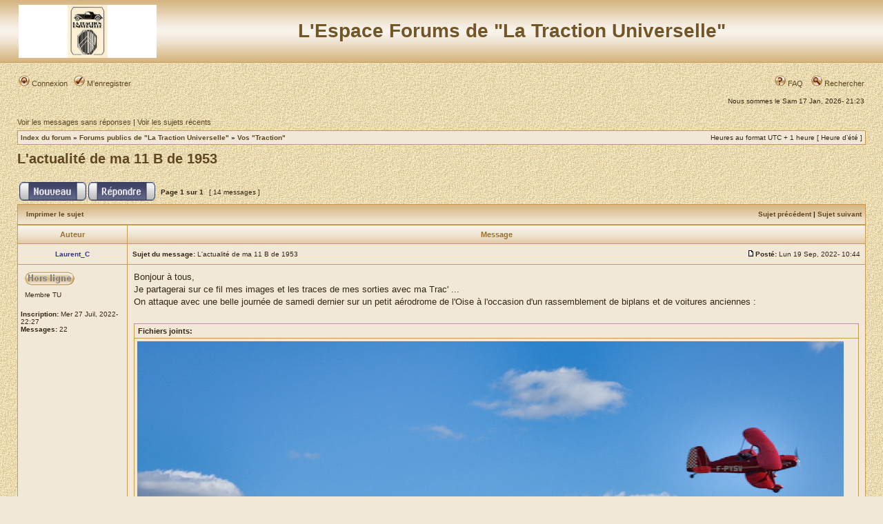

--- FILE ---
content_type: text/html; charset=UTF-8
request_url: https://www.forum.la-traction-universelle.org/viewtopic.php?f=10&t=5596&sid=ca1007581e672f808b061a7c9bb02a2c
body_size: 8396
content:
<!DOCTYPE html PUBLIC "-//W3C//DTD XHTML 1.0 Transitional//EN" "http://www.w3.org/TR/xhtml1/DTD/xhtml1-transitional.dtd">
<html xmlns="http://www.w3.org/1999/xhtml" dir="ltr" lang="fr" xml:lang="fr">
<head>

<meta http-equiv="content-type" content="text/html; charset=UTF-8" />
<meta http-equiv="content-language" content="fr" />
<meta http-equiv="content-style-type" content="text/css" />
<meta http-equiv="imagetoolbar" content="no" />
<meta name="resource-type" content="document" />
<meta name="distribution" content="global" />
<meta name="copyright" content="2002-2006 phpBB Group" />
<meta name="keywords" content="" />
<meta name="description" content="" />
<title>L'Espace Forums de &quot;La Traction Universelle&quot; &bull; Afficher le sujet - L'actualité de ma 11 B de 1953</title>

<link rel="stylesheet" href="./styles/3myl_sable/theme/stylesheet.css" type="text/css" />

<script type="text/javascript">
// <![CDATA[

function popup(url, width, height, name)
{
	if (!name)
	{
		name = '_popup';
	}

	window.open(url.replace(/&amp;/g, '&'), name, 'height=' + height + ',resizable=yes,scrollbars=yes,width=' + width);
	return false;
}

function jumpto()
{
	var page = prompt('Entrer le numéro de page où vous souhaitez aller.:', '1');
	var perpage = '';
	var base_url = '';

	if (page !== null && !isNaN(page) && page > 0)
	{
		document.location.href = base_url.replace(/&amp;/g, '&') + '&start=' + ((page - 1) * perpage);
	}
}

/**
* Find a member
*/
function find_username(url)
{
	popup(url, 760, 570, '_usersearch');
	return false;
}

/**
* Mark/unmark checklist
* id = ID of parent container, name = name prefix, state = state [true/false]
*/
function marklist(id, name, state)
{
	var parent = document.getElementById(id);
	if (!parent)
	{
		eval('parent = document.' + id);
	}

	if (!parent)
	{
		return;
	}

	var rb = parent.getElementsByTagName('input');
	
	for (var r = 0; r < rb.length; r++)
	{
		if (rb[r].name.substr(0, name.length) == name)
		{
			rb[r].checked = state;
		}
	}
}


	/**
	* Play quicktime file by determining it's width/height
	* from the displayed rectangle area
	*
	* Only defined if there is a file block present.
	*/
	function play_qt_file(obj)
	{
		var rectangle = obj.GetRectangle();

		if (rectangle)
		{
			rectangle = rectangle.split(',')
			var x1 = parseInt(rectangle[0]);
			var x2 = parseInt(rectangle[2]);
			var y1 = parseInt(rectangle[1]);
			var y2 = parseInt(rectangle[3]);

			var width = (x1 < 0) ? (x1 * -1) + x2 : x2 - x1;
			var height = (y1 < 0) ? (y1 * -1) + y2 : y2 - y1;
		}
		else
		{
			var width = 200;
			var height = 0;
		}

		obj.width = width;
		obj.height = height + 16;

		obj.SetControllerVisible(true);

		obj.Play();
	}

// ]]>
</script>
</head>
<body class="ltr">

<a name="top"></a>

<div id="wrapheader">

	<div id="logodesc">
		<table width="100%" cellspacing="0">
		<tr>
			<td><a href="./index.php?sid=791d2d944f74d3fb7aa99ad70ec53a4c"><img src="./styles/3myl_sable/imageset/site_logo.gif" width="200" height="77" alt="" title="" /></a></td>
			<td width="100%" align="center"><h1>L'Espace Forums de &quot;La Traction Universelle&quot;</h1><span class="gen"></span></td>
		</tr>
		</table>
	</div>

	<div id="menubar">
		<table width="100%" cellspacing="0">
		<tr>
			<td class="genmed">
				<a href="./ucp.php?mode=login&amp;sid=791d2d944f74d3fb7aa99ad70ec53a4c"><img src="./styles/3myl_sable/theme/images/icon_mini_login.gif" width="16" height="16" alt="" /> Connexion</a>&nbsp; &nbsp;<a href="./ucp.php?mode=register&amp;sid=791d2d944f74d3fb7aa99ad70ec53a4c"><img src="./styles/3myl_sable/theme/images/icon_mini_register.gif" width="16" height="16" alt="" /> M’enregistrer</a>
								</td>
			<td class="genmed" align="right">
				<a href="./faq.php?sid=791d2d944f74d3fb7aa99ad70ec53a4c"><img src="./styles/3myl_sable/theme/images/icon_mini_faq.gif" width="16" height="16" alt="" /> FAQ</a>
				&nbsp; &nbsp;<a href="./search.php?sid=791d2d944f74d3fb7aa99ad70ec53a4c"><img src="./styles/3myl_sable/theme/images/icon_mini_search.gif" width="16" height="16" alt="" /> Rechercher</a>			</td>
		</tr>
		</table>
	</div>

	<div id="datebar">
		<table width="100%" cellspacing="0">
		<tr>
			<td class="gensmall"></td>
			<td class="gensmall" align="right">Nous sommes le Sam 17 Jan, 2026- 21:23<br /></td>
		</tr>
		</table>
	</div>

</div>

<div id="wrapcentre">

		<p class="searchbar">
		<span style="float: left;"><a href="./search.php?search_id=unanswered&amp;sid=791d2d944f74d3fb7aa99ad70ec53a4c">Voir les messages sans réponses</a> | <a href="./search.php?search_id=active_topics&amp;sid=791d2d944f74d3fb7aa99ad70ec53a4c">Voir les sujets récents</a></span>
			</p>
	
	<br style="clear: both;" />

	<table class="tablebg" width="100%" cellspacing="1" cellpadding="0" style="margin-top: 5px;">
	<tr>
		<td class="row1">
			<p class="breadcrumbs"><a href="./index.php?sid=791d2d944f74d3fb7aa99ad70ec53a4c">Index du forum</a> &#187; <a href="./viewforum.php?f=34&amp;sid=791d2d944f74d3fb7aa99ad70ec53a4c">Forums publics de &quot;La Traction Universelle&quot;</a> &#187; <a href="./viewforum.php?f=10&amp;sid=791d2d944f74d3fb7aa99ad70ec53a4c">Vos &quot;Traction&quot;</a></p>
			<p class="datetime">Heures au format UTC + 1 heure [ Heure d’été ]</p>
		</td>
	</tr>
	</table>
	<br />
<div id="pageheader">
	<h2><a class="titles" href="./viewtopic.php?f=10&amp;t=5596&amp;start=0&amp;sid=791d2d944f74d3fb7aa99ad70ec53a4c">L'actualité de ma 11 B de 1953</a></h2>

</div>

<br clear="all" /><br />

<div id="pagecontent">

	<table width="100%" cellspacing="1">
	<tr>
		<td align="left" valign="middle" nowrap="nowrap">
		<a href="./posting.php?mode=post&amp;f=10&amp;sid=791d2d944f74d3fb7aa99ad70ec53a4c"><img src="./styles/3myl_sable/imageset/fr/button_topic_new.gif" width="97" height="27" alt="Poster un nouveau sujet" title="Poster un nouveau sujet" /></a>&nbsp;<a href="./posting.php?mode=reply&amp;f=10&amp;t=5596&amp;sid=791d2d944f74d3fb7aa99ad70ec53a4c"><img src="./styles/3myl_sable/imageset/fr/button_topic_reply.gif" width="97" height="27" alt="Répondre au sujet" title="Répondre au sujet" /></a>		</td>
					<td class="nav" valign="middle" nowrap="nowrap">&nbsp;Page <strong>1</strong> sur <strong>1</strong><br /></td>
			<td class="gensmall" nowrap="nowrap">&nbsp;[ 14 messages ]&nbsp;</td>
			<td class="gensmall" width="100%" align="right" nowrap="nowrap"></td>
			</tr>
	</table>

	<table class="tablebg" width="100%" cellspacing="1">
	<tr>
		<td class="cat">
			<table width="100%" cellspacing="0">
			<tr>
				<td class="nav" nowrap="nowrap">&nbsp;
				<a href="./viewtopic.php?f=10&amp;t=5596&amp;start=0&amp;sid=791d2d944f74d3fb7aa99ad70ec53a4c&amp;view=print" title="Imprimer le sujet">Imprimer le sujet</a>				</td>
				<td class="nav" align="right" nowrap="nowrap"><a href="./viewtopic.php?f=10&amp;t=5596&amp;view=previous&amp;sid=791d2d944f74d3fb7aa99ad70ec53a4c">Sujet précédent</a> | <a href="./viewtopic.php?f=10&amp;t=5596&amp;view=next&amp;sid=791d2d944f74d3fb7aa99ad70ec53a4c">Sujet suivant</a>&nbsp;</td>
			</tr>
			</table>
		</td>
	</tr>
	</table>

	<table class="tablebg" width="100%" cellspacing="1">
			<tr>
			<th>Auteur</th>
			<th>Message</th>
		</tr>
	<tr class="row1">
			<td align="center" valign="middle">
				<a name="p76650"></a>
				<b class="postauthor" style="color: #333399">Laurent_C</b>
			</td>
			<td width="100%" height="25">
				<table width="100%" cellspacing="0">
				<tr>
									<td class="gensmall" width="100%"><div style="float: left;">&nbsp;<b>Sujet du message:</b> L'actualité de ma 11 B de 1953</div><div style="float: right;"><a href="./viewtopic.php?p=76650&amp;sid=791d2d944f74d3fb7aa99ad70ec53a4c#p76650"><img src="./styles/3myl_sable/imageset/icon_post_target.gif" width="12" height="9" alt="Message" title="Message" /></a><b>Posté:</b> Lun 19 Sep, 2022- 10:44&nbsp;</div></td>
				</tr>
				</table>
			</td>
		</tr>
		
		<tr class="row1">
			<td valign="top" class="profile">
				<table cellspacing="4" align="center" width="150">
							<tr>
					<td><img src="./styles/3myl_sable/imageset/fr/icon_user_offline.gif" width="72" height="20" alt="Hors ligne" title="Hors ligne" /></td>
				</tr>
							<tr>
					<td class="postdetails">Membre TU</td>
				</tr>
							</table>

				<span class="postdetails">
					<br /><b>Inscription:</b> Mer 27 Juil, 2022- 22:27<br /><b>Messages:</b> 22				</span>

			</td>
			<td valign="top">
				<table width="100%" cellspacing="5">
				<tr>
					<td>
					
						<div class="postbody">Bonjour à tous,<br />Je partagerai sur ce fil mes images et les traces de mes sorties avec ma Trac' ...<br />On attaque avec une belle journée de samedi dernier sur un petit aérodrome de l'Oise à l'occasion d'un rassemblement de biplans et de voitures anciennes :</div>

											<br clear="all" /><br />

						<table class="tablebg" width="100%" cellspacing="1">
						<tr>
							<td class="row3"><b class="genmed">Fichiers joints: </b></td>
						</tr>
													<tr>
								<td class="row2">			<a href="./download/file.php?id=15149&amp;sid=791d2d944f74d3fb7aa99ad70ec53a4c&amp;mode=view"><img src="./download/file.php?id=15149&amp;t=1&amp;sid=791d2d944f74d3fb7aa99ad70ec53a4c" alt="DSC_7834c.jpg" /></a><br />
			<span class="gensmall">DSC_7834c.jpg [ 1.38 Mio | Vu 1416 fois ]</span>
		
		<br />
	</td>
							</tr>
												</table>
											<span class="postbody"><br />_________________<br /><span style="font-weight: bold">Laurent</span><br /><span style="font-style: italic">Traction 11B 1953, Renault Dauphine 1958, Renault 4TL 1983<br />mais aussi aéromodéliste, photographe, etc... une vie ne me suffira pas !</span></span>
					
						<table width="100%" cellspacing="0">
						<tr valign="middle">
							<td class="gensmall" align="right">
														</td>
						</tr>
						</table>
					</td>
				</tr>
				</table>
			</td>
		</tr>

		<tr class="row1">
			<td class="profile"><strong><a href="#wrapheader">Haut</a></strong></td>
			<td><div class="gensmall" style="float: left;">&nbsp;<a href="./memberlist.php?mode=viewprofile&amp;u=4473&amp;sid=791d2d944f74d3fb7aa99ad70ec53a4c"><img src="./styles/3myl_sable/imageset/fr/icon_user_profile.gif" width="72" height="20" alt="Profil" title="Profil" /></a> <a href="./memberlist.php?mode=email&amp;u=4473&amp;sid=791d2d944f74d3fb7aa99ad70ec53a4c"><img src="./styles/3myl_sable/imageset/fr/icon_contact_email.gif" width="72" height="20" alt="Envoyer un e-mail" title="Envoyer un e-mail" /></a> &nbsp;</div> <div class="gensmall" style="float: right;">&nbsp;</div></td>
		</tr>

		
	<tr>
		<td class="spacer" colspan="2" height="1"><img src="images/spacer.gif" alt="" width="1" height="1" /></td>
	</tr>
	</table>
	<table class="tablebg" width="100%" cellspacing="1">
	<tr class="row2">
			<td align="center" valign="middle">
				<a name="p76655"></a>
				<b class="postauthor" style="color: #CC6600">moux</b>
			</td>
			<td width="100%" height="25">
				<table width="100%" cellspacing="0">
				<tr>
									<td class="gensmall" width="100%"><div style="float: left;">&nbsp;<b>Sujet du message:</b> Re: L'actualité de ma 11 B de 1953</div><div style="float: right;"><a href="./viewtopic.php?p=76655&amp;sid=791d2d944f74d3fb7aa99ad70ec53a4c#p76655"><img src="./styles/3myl_sable/imageset/icon_post_target.gif" width="12" height="9" alt="Message" title="Message" /></a><b>Posté:</b> Lun 19 Sep, 2022- 15:11&nbsp;</div></td>
				</tr>
				</table>
			</td>
		</tr>
		
		<tr class="row2">
			<td valign="top" class="profile">
				<table cellspacing="4" align="center" width="150">
							<tr>
					<td><img src="./styles/3myl_sable/imageset/fr/icon_user_offline.gif" width="72" height="20" alt="Hors ligne" title="Hors ligne" /></td>
				</tr>
							<tr>
					<td><img src="./download/file.php?avatar=3065_1586255995.jpg" width="80" height="51" alt="Avatar de l’utilisateur" /></td>
				</tr>
							</table>

				<span class="postdetails">
					<br /><b>Inscription:</b> Mer 28 Sep, 2011- 21:36<br /><b>Messages:</b> 4854<br /><b>Localisation:</b> CALMONT 31560				</span>

			</td>
			<td valign="top">
				<table width="100%" cellspacing="5">
				<tr>
					<td>
					
						<div class="postbody">Bonjour laurent<br />Belle photo <img src="./images/smilies/icon_cool.gif" alt="8)" title="Cool" /></div>

											<span class="postbody"><br />_________________<br /><span style="font-weight: bold">le plus fatiguant c'est d'attendre.....</span><br /><br />Alain<br /><br />11 bl 51           ds19 61</span>
					<br clear="all" /><br />
						<table width="100%" cellspacing="0">
						<tr valign="middle">
							<td class="gensmall" align="right">
														</td>
						</tr>
						</table>
					</td>
				</tr>
				</table>
			</td>
		</tr>

		<tr class="row2">
			<td class="profile"><strong><a href="#wrapheader">Haut</a></strong></td>
			<td><div class="gensmall" style="float: left;">&nbsp;<a href="./memberlist.php?mode=viewprofile&amp;u=3065&amp;sid=791d2d944f74d3fb7aa99ad70ec53a4c"><img src="./styles/3myl_sable/imageset/fr/icon_user_profile.gif" width="72" height="20" alt="Profil" title="Profil" /></a> <a href="./memberlist.php?mode=email&amp;u=3065&amp;sid=791d2d944f74d3fb7aa99ad70ec53a4c"><img src="./styles/3myl_sable/imageset/fr/icon_contact_email.gif" width="72" height="20" alt="Envoyer un e-mail" title="Envoyer un e-mail" /></a> &nbsp;</div> <div class="gensmall" style="float: right;">&nbsp;</div></td>
		</tr>

		
	<tr>
		<td class="spacer" colspan="2" height="1"><img src="images/spacer.gif" alt="" width="1" height="1" /></td>
	</tr>
	</table>
	<table class="tablebg" width="100%" cellspacing="1">
	<tr class="row1">
			<td align="center" valign="middle">
				<a name="p76661"></a>
				<b class="postauthor" style="color: #CC6600">Phoz182</b>
			</td>
			<td width="100%" height="25">
				<table width="100%" cellspacing="0">
				<tr>
									<td class="gensmall" width="100%"><div style="float: left;">&nbsp;<b>Sujet du message:</b> Re: L'actualité de ma 11 B de 1953</div><div style="float: right;"><a href="./viewtopic.php?p=76661&amp;sid=791d2d944f74d3fb7aa99ad70ec53a4c#p76661"><img src="./styles/3myl_sable/imageset/icon_post_target.gif" width="12" height="9" alt="Message" title="Message" /></a><b>Posté:</b> Mar 20 Sep, 2022- 08:36&nbsp;</div></td>
				</tr>
				</table>
			</td>
		</tr>
		
		<tr class="row1">
			<td valign="top" class="profile">
				<table cellspacing="4" align="center" width="150">
							<tr>
					<td><img src="./styles/3myl_sable/imageset/fr/icon_user_offline.gif" width="72" height="20" alt="Hors ligne" title="Hors ligne" /></td>
				</tr>
							</table>

				<span class="postdetails">
					<br /><b>Inscription:</b> Mar 30 Juil, 2013- 18:02<br /><b>Messages:</b> 171				</span>

			</td>
			<td valign="top">
				<table width="100%" cellspacing="5">
				<tr>
					<td>
					
						<div class="postbody">assurément!</div>

					<br clear="all" /><br />
						<table width="100%" cellspacing="0">
						<tr valign="middle">
							<td class="gensmall" align="right">
														</td>
						</tr>
						</table>
					</td>
				</tr>
				</table>
			</td>
		</tr>

		<tr class="row1">
			<td class="profile"><strong><a href="#wrapheader">Haut</a></strong></td>
			<td><div class="gensmall" style="float: left;">&nbsp;<a href="./memberlist.php?mode=viewprofile&amp;u=3339&amp;sid=791d2d944f74d3fb7aa99ad70ec53a4c"><img src="./styles/3myl_sable/imageset/fr/icon_user_profile.gif" width="72" height="20" alt="Profil" title="Profil" /></a> <a href="./memberlist.php?mode=email&amp;u=3339&amp;sid=791d2d944f74d3fb7aa99ad70ec53a4c"><img src="./styles/3myl_sable/imageset/fr/icon_contact_email.gif" width="72" height="20" alt="Envoyer un e-mail" title="Envoyer un e-mail" /></a> &nbsp;</div> <div class="gensmall" style="float: right;">&nbsp;</div></td>
		</tr>

		
	<tr>
		<td class="spacer" colspan="2" height="1"><img src="images/spacer.gif" alt="" width="1" height="1" /></td>
	</tr>
	</table>
	<table class="tablebg" width="100%" cellspacing="1">
	<tr class="row2">
			<td align="center" valign="middle">
				<a name="p76664"></a>
				<b class="postauthor" style="color: #333399">Christoph Baker</b>
			</td>
			<td width="100%" height="25">
				<table width="100%" cellspacing="0">
				<tr>
									<td class="gensmall" width="100%"><div style="float: left;">&nbsp;<b>Sujet du message:</b> Re: L'actualité de ma 11 B de 1953</div><div style="float: right;"><a href="./viewtopic.php?p=76664&amp;sid=791d2d944f74d3fb7aa99ad70ec53a4c#p76664"><img src="./styles/3myl_sable/imageset/icon_post_target.gif" width="12" height="9" alt="Message" title="Message" /></a><b>Posté:</b> Mar 20 Sep, 2022- 10:13&nbsp;</div></td>
				</tr>
				</table>
			</td>
		</tr>
		
		<tr class="row2">
			<td valign="top" class="profile">
				<table cellspacing="4" align="center" width="150">
							<tr>
					<td><img src="./styles/3myl_sable/imageset/fr/icon_user_offline.gif" width="72" height="20" alt="Hors ligne" title="Hors ligne" /></td>
				</tr>
							<tr>
					<td class="postdetails">Membre TU</td>
				</tr>
							<tr>
					<td><img src="./download/file.php?avatar=429_1256145301.jpg" width="159" height="119" alt="Avatar de l’utilisateur" /></td>
				</tr>
							</table>

				<span class="postdetails">
					<br /><b>Inscription:</b> Jeu 17 Juil, 2008- 19:19<br /><b>Messages:</b> 2615				</span>

			</td>
			<td valign="top">
				<table width="100%" cellspacing="5">
				<tr>
					<td>
					
						<div class="postbody">Bellissimo, Laurent!  <img src="./images/smilies/icon_biggrin.gif" alt=":D" title="Very Happy" /></div>

					<br clear="all" /><br />
						<table width="100%" cellspacing="0">
						<tr valign="middle">
							<td class="gensmall" align="right">
														</td>
						</tr>
						</table>
					</td>
				</tr>
				</table>
			</td>
		</tr>

		<tr class="row2">
			<td class="profile"><strong><a href="#wrapheader">Haut</a></strong></td>
			<td><div class="gensmall" style="float: left;">&nbsp;<a href="./memberlist.php?mode=viewprofile&amp;u=429&amp;sid=791d2d944f74d3fb7aa99ad70ec53a4c"><img src="./styles/3myl_sable/imageset/fr/icon_user_profile.gif" width="72" height="20" alt="Profil" title="Profil" /></a> <a href="./memberlist.php?mode=email&amp;u=429&amp;sid=791d2d944f74d3fb7aa99ad70ec53a4c"><img src="./styles/3myl_sable/imageset/fr/icon_contact_email.gif" width="72" height="20" alt="Envoyer un e-mail" title="Envoyer un e-mail" /></a> &nbsp;</div> <div class="gensmall" style="float: right;">&nbsp;</div></td>
		</tr>

		
	<tr>
		<td class="spacer" colspan="2" height="1"><img src="images/spacer.gif" alt="" width="1" height="1" /></td>
	</tr>
	</table>
	<table class="tablebg" width="100%" cellspacing="1">
	<tr class="row1">
			<td align="center" valign="middle">
				<a name="p76671"></a>
				<b class="postauthor" style="color: #CC6600">Didier.</b>
			</td>
			<td width="100%" height="25">
				<table width="100%" cellspacing="0">
				<tr>
									<td class="gensmall" width="100%"><div style="float: left;">&nbsp;<b>Sujet du message:</b> Re: L'actualité de ma 11 B de 1953</div><div style="float: right;"><a href="./viewtopic.php?p=76671&amp;sid=791d2d944f74d3fb7aa99ad70ec53a4c#p76671"><img src="./styles/3myl_sable/imageset/icon_post_target.gif" width="12" height="9" alt="Message" title="Message" /></a><b>Posté:</b> Mar 20 Sep, 2022- 11:06&nbsp;</div></td>
				</tr>
				</table>
			</td>
		</tr>
		
		<tr class="row1">
			<td valign="top" class="profile">
				<table cellspacing="4" align="center" width="150">
							<tr>
					<td><img src="./styles/3myl_sable/imageset/fr/icon_user_offline.gif" width="72" height="20" alt="Hors ligne" title="Hors ligne" /></td>
				</tr>
							</table>

				<span class="postdetails">
					<br /><b>Inscription:</b> Mer 27 Juil, 2022- 21:11<br /><b>Messages:</b> 31<br /><b>Localisation:</b> Eure				</span>

			</td>
			<td valign="top">
				<table width="100%" cellspacing="5">
				<tr>
					<td>
					
						<div class="postbody">Le reflet du baron rouge dedans?</div>

											<span class="postbody"><br />_________________<br /><span style="font-style: italic">11B 1956</span></span>
					<br clear="all" /><br />
						<table width="100%" cellspacing="0">
						<tr valign="middle">
							<td class="gensmall" align="right">
														</td>
						</tr>
						</table>
					</td>
				</tr>
				</table>
			</td>
		</tr>

		<tr class="row1">
			<td class="profile"><strong><a href="#wrapheader">Haut</a></strong></td>
			<td><div class="gensmall" style="float: left;">&nbsp;<a href="./memberlist.php?mode=viewprofile&amp;u=4472&amp;sid=791d2d944f74d3fb7aa99ad70ec53a4c"><img src="./styles/3myl_sable/imageset/fr/icon_user_profile.gif" width="72" height="20" alt="Profil" title="Profil" /></a> <a href="./memberlist.php?mode=email&amp;u=4472&amp;sid=791d2d944f74d3fb7aa99ad70ec53a4c"><img src="./styles/3myl_sable/imageset/fr/icon_contact_email.gif" width="72" height="20" alt="Envoyer un e-mail" title="Envoyer un e-mail" /></a> &nbsp;</div> <div class="gensmall" style="float: right;">&nbsp;</div></td>
		</tr>

		
	<tr>
		<td class="spacer" colspan="2" height="1"><img src="images/spacer.gif" alt="" width="1" height="1" /></td>
	</tr>
	</table>
	<table class="tablebg" width="100%" cellspacing="1">
	<tr class="row2">
			<td align="center" valign="middle">
				<a name="p76672"></a>
				<b class="postauthor" style="color: #333399">tracjack</b>
			</td>
			<td width="100%" height="25">
				<table width="100%" cellspacing="0">
				<tr>
									<td class="gensmall" width="100%"><div style="float: left;">&nbsp;<b>Sujet du message:</b> Re: L'actualité de ma 11 B de 1953</div><div style="float: right;"><a href="./viewtopic.php?p=76672&amp;sid=791d2d944f74d3fb7aa99ad70ec53a4c#p76672"><img src="./styles/3myl_sable/imageset/icon_post_target.gif" width="12" height="9" alt="Message" title="Message" /></a><b>Posté:</b> Mar 20 Sep, 2022- 13:08&nbsp;</div></td>
				</tr>
				</table>
			</td>
		</tr>
		
		<tr class="row2">
			<td valign="top" class="profile">
				<table cellspacing="4" align="center" width="150">
							<tr>
					<td><img src="./styles/3myl_sable/imageset/fr/icon_user_offline.gif" width="72" height="20" alt="Hors ligne" title="Hors ligne" /></td>
				</tr>
							<tr>
					<td class="postdetails">Membre TU</td>
				</tr>
							<tr>
					<td><img src="./download/file.php?avatar=373_1306098646.jpg" width="133" height="100" alt="Avatar de l’utilisateur" /></td>
				</tr>
							</table>

				<span class="postdetails">
					<br /><b>Inscription:</b> Lun 24 Mar, 2008- 14:03<br /><b>Messages:</b> 1421				</span>

			</td>
			<td valign="top">
				<table width="100%" cellspacing="5">
				<tr>
					<td>
					
						<div class="postbody">Quel avion de chasse cette traction...! <img src="./images/smilies/icon_biggrin.gif" alt=":D" title="Very Happy" /></div>

											<span class="postbody"><br />_________________<br />72ème année de complicité avec la traction..Mais c'est elle qui rajeunit..</span>
					<br clear="all" /><br />
						<table width="100%" cellspacing="0">
						<tr valign="middle">
							<td class="gensmall" align="right">
														</td>
						</tr>
						</table>
					</td>
				</tr>
				</table>
			</td>
		</tr>

		<tr class="row2">
			<td class="profile"><strong><a href="#wrapheader">Haut</a></strong></td>
			<td><div class="gensmall" style="float: left;">&nbsp;<a href="./memberlist.php?mode=viewprofile&amp;u=373&amp;sid=791d2d944f74d3fb7aa99ad70ec53a4c"><img src="./styles/3myl_sable/imageset/fr/icon_user_profile.gif" width="72" height="20" alt="Profil" title="Profil" /></a> <a href="./memberlist.php?mode=email&amp;u=373&amp;sid=791d2d944f74d3fb7aa99ad70ec53a4c"><img src="./styles/3myl_sable/imageset/fr/icon_contact_email.gif" width="72" height="20" alt="Envoyer un e-mail" title="Envoyer un e-mail" /></a> &nbsp;</div> <div class="gensmall" style="float: right;">&nbsp;</div></td>
		</tr>

		
	<tr>
		<td class="spacer" colspan="2" height="1"><img src="images/spacer.gif" alt="" width="1" height="1" /></td>
	</tr>
	</table>
	<table class="tablebg" width="100%" cellspacing="1">
	<tr class="row1">
			<td align="center" valign="middle">
				<a name="p76673"></a>
				<b class="postauthor" style="color: #CC6600">MICHELIN 15.6</b>
			</td>
			<td width="100%" height="25">
				<table width="100%" cellspacing="0">
				<tr>
									<td class="gensmall" width="100%"><div style="float: left;">&nbsp;<b>Sujet du message:</b> Re: L'actualité de ma 11 B de 1953</div><div style="float: right;"><a href="./viewtopic.php?p=76673&amp;sid=791d2d944f74d3fb7aa99ad70ec53a4c#p76673"><img src="./styles/3myl_sable/imageset/icon_post_target.gif" width="12" height="9" alt="Message" title="Message" /></a><b>Posté:</b> Mar 20 Sep, 2022- 15:37&nbsp;</div></td>
				</tr>
				</table>
			</td>
		</tr>
		
		<tr class="row1">
			<td valign="top" class="profile">
				<table cellspacing="4" align="center" width="150">
							<tr>
					<td><img src="./styles/3myl_sable/imageset/fr/icon_user_offline.gif" width="72" height="20" alt="Hors ligne" title="Hors ligne" /></td>
				</tr>
							</table>

				<span class="postdetails">
					<br /><b>Inscription:</b> Mar 13 Nov, 2012- 18:49<br /><b>Messages:</b> 443<br /><b>Localisation:</b> Almayrac (81)				</span>

			</td>
			<td valign="top">
				<table width="100%" cellspacing="5">
				<tr>
					<td>
					
						<div class="postbody"><div class="quotetitle">Didier. a écrit:</div><div class="quotecontent">Le reflet du baron rouge dedans?</div><br /><br />Manfred Albrecht von Richthofen volait sur Fokker DI, le triplan sur lequel il fut reconnu &quot;baron rouge&quot;: l'ombre, sur la trac semble être un biplan !<br /> <img src="./images/smilies/icon_eek.gif" alt=":shock:" title="Shocked" /></div>

											<span class="postbody"><br />_________________<br />Vulnerant omnes ultima necat</span>
					<br clear="all" /><br />
						<table width="100%" cellspacing="0">
						<tr valign="middle">
							<td class="gensmall" align="right">
														</td>
						</tr>
						</table>
					</td>
				</tr>
				</table>
			</td>
		</tr>

		<tr class="row1">
			<td class="profile"><strong><a href="#wrapheader">Haut</a></strong></td>
			<td><div class="gensmall" style="float: left;">&nbsp;<a href="./memberlist.php?mode=viewprofile&amp;u=3250&amp;sid=791d2d944f74d3fb7aa99ad70ec53a4c"><img src="./styles/3myl_sable/imageset/fr/icon_user_profile.gif" width="72" height="20" alt="Profil" title="Profil" /></a> <a href="./memberlist.php?mode=email&amp;u=3250&amp;sid=791d2d944f74d3fb7aa99ad70ec53a4c"><img src="./styles/3myl_sable/imageset/fr/icon_contact_email.gif" width="72" height="20" alt="Envoyer un e-mail" title="Envoyer un e-mail" /></a> &nbsp;</div> <div class="gensmall" style="float: right;">&nbsp;</div></td>
		</tr>

		
	<tr>
		<td class="spacer" colspan="2" height="1"><img src="images/spacer.gif" alt="" width="1" height="1" /></td>
	</tr>
	</table>
	<table class="tablebg" width="100%" cellspacing="1">
	<tr class="row2">
			<td align="center" valign="middle">
				<a name="p76675"></a>
				<b class="postauthor" style="color: #CC6600">Didier.</b>
			</td>
			<td width="100%" height="25">
				<table width="100%" cellspacing="0">
				<tr>
									<td class="gensmall" width="100%"><div style="float: left;">&nbsp;<b>Sujet du message:</b> Re: L'actualité de ma 11 B de 1953</div><div style="float: right;"><a href="./viewtopic.php?p=76675&amp;sid=791d2d944f74d3fb7aa99ad70ec53a4c#p76675"><img src="./styles/3myl_sable/imageset/icon_post_target.gif" width="12" height="9" alt="Message" title="Message" /></a><b>Posté:</b> Mar 20 Sep, 2022- 21:11&nbsp;</div></td>
				</tr>
				</table>
			</td>
		</tr>
		
		<tr class="row2">
			<td valign="top" class="profile">
				<table cellspacing="4" align="center" width="150">
							<tr>
					<td><img src="./styles/3myl_sable/imageset/fr/icon_user_offline.gif" width="72" height="20" alt="Hors ligne" title="Hors ligne" /></td>
				</tr>
							</table>

				<span class="postdetails">
					<br /><b>Inscription:</b> Mer 27 Juil, 2022- 21:11<br /><b>Messages:</b> 31<br /><b>Localisation:</b> Eure				</span>

			</td>
			<td valign="top">
				<table width="100%" cellspacing="5">
				<tr>
					<td>
					
						<div class="postbody">En effet, c'est possible, mais une chose est sûr la voiture brille super bien! <img src="./images/smilies/icon_eek.gif" alt=":shock:" title="Shocked" /></div>

											<span class="postbody"><br />_________________<br /><span style="font-style: italic">11B 1956</span></span>
					<br clear="all" /><br />
						<table width="100%" cellspacing="0">
						<tr valign="middle">
							<td class="gensmall" align="right">
														</td>
						</tr>
						</table>
					</td>
				</tr>
				</table>
			</td>
		</tr>

		<tr class="row2">
			<td class="profile"><strong><a href="#wrapheader">Haut</a></strong></td>
			<td><div class="gensmall" style="float: left;">&nbsp;<a href="./memberlist.php?mode=viewprofile&amp;u=4472&amp;sid=791d2d944f74d3fb7aa99ad70ec53a4c"><img src="./styles/3myl_sable/imageset/fr/icon_user_profile.gif" width="72" height="20" alt="Profil" title="Profil" /></a> <a href="./memberlist.php?mode=email&amp;u=4472&amp;sid=791d2d944f74d3fb7aa99ad70ec53a4c"><img src="./styles/3myl_sable/imageset/fr/icon_contact_email.gif" width="72" height="20" alt="Envoyer un e-mail" title="Envoyer un e-mail" /></a> &nbsp;</div> <div class="gensmall" style="float: right;">&nbsp;</div></td>
		</tr>

		
	<tr>
		<td class="spacer" colspan="2" height="1"><img src="images/spacer.gif" alt="" width="1" height="1" /></td>
	</tr>
	</table>
	<table class="tablebg" width="100%" cellspacing="1">
	<tr class="row1">
			<td align="center" valign="middle">
				<a name="p76677"></a>
				<b class="postauthor" style="color: #333399">Laurent_C</b>
			</td>
			<td width="100%" height="25">
				<table width="100%" cellspacing="0">
				<tr>
									<td class="gensmall" width="100%"><div style="float: left;">&nbsp;<b>Sujet du message:</b> Re: L'actualité de ma 11 B de 1953</div><div style="float: right;"><a href="./viewtopic.php?p=76677&amp;sid=791d2d944f74d3fb7aa99ad70ec53a4c#p76677"><img src="./styles/3myl_sable/imageset/icon_post_target.gif" width="12" height="9" alt="Message" title="Message" /></a><b>Posté:</b> Mer 21 Sep, 2022- 08:37&nbsp;</div></td>
				</tr>
				</table>
			</td>
		</tr>
		
		<tr class="row1">
			<td valign="top" class="profile">
				<table cellspacing="4" align="center" width="150">
							<tr>
					<td><img src="./styles/3myl_sable/imageset/fr/icon_user_offline.gif" width="72" height="20" alt="Hors ligne" title="Hors ligne" /></td>
				</tr>
							<tr>
					<td class="postdetails">Membre TU</td>
				</tr>
							</table>

				<span class="postdetails">
					<br /><b>Inscription:</b> Mer 27 Juil, 2022- 22:27<br /><b>Messages:</b> 22				</span>

			</td>
			<td valign="top">
				<table width="100%" cellspacing="5">
				<tr>
					<td>
					
						<div class="postbody">Bonjour à tous,<br />Effectivement, le reflet est celui d'un biplan, un Leopoldoff &quot;Colibri&quot; pour les spécialistes. (Le Baron Manfred von Richthofen a bien volé sur un biplan Albatros D.V avant de disparaître sur le célèbre triplan Fokker Dr.I tous deux peints en rouge).<br />Voici mes deux joujous, la Dauphine a été entièrement restaurée et est décorée pour rendre hommage à Féret et Monraisse, vainqueurs toute catégorie du Rallye de Monte-Carlo 1958.<br />Bon, et puis comme j'ai la chance d'habiter près d'une ville avec de jolis bâtiments, voici une des photos d'une virée dominicale (matinale) dans les rues de la capitale ... photo prise sur le pont Alexandre III.</div>

											<br clear="all" /><br />

						<table class="tablebg" width="100%" cellspacing="1">
						<tr>
							<td class="row3"><b class="genmed">Fichiers joints: </b></td>
						</tr>
													<tr>
								<td class="row2">			<a href="./download/file.php?id=15156&amp;sid=791d2d944f74d3fb7aa99ad70ec53a4c&amp;mode=view"><img src="./download/file.php?id=15156&amp;t=1&amp;sid=791d2d944f74d3fb7aa99ad70ec53a4c" alt="DSC_7779c.jpg" /></a><br />
			<span class="gensmall">DSC_7779c.jpg [ 1.69 Mio | Vu 1464 fois ]</span>
		
		<br />
	</td>
							</tr>
													<tr>
								<td class="row1">			<a href="./download/file.php?id=15157&amp;sid=791d2d944f74d3fb7aa99ad70ec53a4c&amp;mode=view"><img src="./download/file.php?id=15157&amp;t=1&amp;sid=791d2d944f74d3fb7aa99ad70ec53a4c" alt="DSC_6699b.jpg" /></a><br />
			<span class="gensmall">DSC_6699b.jpg [ 1.15 Mio | Vu 1460 fois ]</span>
		
		<br />
	</td>
							</tr>
												</table>
											<span class="postbody"><br />_________________<br /><span style="font-weight: bold">Laurent</span><br /><span style="font-style: italic">Traction 11B 1953, Renault Dauphine 1958, Renault 4TL 1983<br />mais aussi aéromodéliste, photographe, etc... une vie ne me suffira pas !</span></span>
					
						<table width="100%" cellspacing="0">
						<tr valign="middle">
							<td class="gensmall" align="right">
														</td>
						</tr>
						</table>
					</td>
				</tr>
				</table>
			</td>
		</tr>

		<tr class="row1">
			<td class="profile"><strong><a href="#wrapheader">Haut</a></strong></td>
			<td><div class="gensmall" style="float: left;">&nbsp;<a href="./memberlist.php?mode=viewprofile&amp;u=4473&amp;sid=791d2d944f74d3fb7aa99ad70ec53a4c"><img src="./styles/3myl_sable/imageset/fr/icon_user_profile.gif" width="72" height="20" alt="Profil" title="Profil" /></a> <a href="./memberlist.php?mode=email&amp;u=4473&amp;sid=791d2d944f74d3fb7aa99ad70ec53a4c"><img src="./styles/3myl_sable/imageset/fr/icon_contact_email.gif" width="72" height="20" alt="Envoyer un e-mail" title="Envoyer un e-mail" /></a> &nbsp;</div> <div class="gensmall" style="float: right;">&nbsp;</div></td>
		</tr>

		
	<tr>
		<td class="spacer" colspan="2" height="1"><img src="images/spacer.gif" alt="" width="1" height="1" /></td>
	</tr>
	</table>
	<table class="tablebg" width="100%" cellspacing="1">
	<tr class="row2">
			<td align="center" valign="middle">
				<a name="p78602"></a>
				<b class="postauthor" style="color: #333399">Laurent_C</b>
			</td>
			<td width="100%" height="25">
				<table width="100%" cellspacing="0">
				<tr>
									<td class="gensmall" width="100%"><div style="float: left;">&nbsp;<b>Sujet du message:</b> Re: L'actualité de ma 11 B de 1953</div><div style="float: right;"><a href="./viewtopic.php?p=78602&amp;sid=791d2d944f74d3fb7aa99ad70ec53a4c#p78602"><img src="./styles/3myl_sable/imageset/icon_post_target.gif" width="12" height="9" alt="Message" title="Message" /></a><b>Posté:</b> Dim 30 Avr, 2023- 08:51&nbsp;</div></td>
				</tr>
				</table>
			</td>
		</tr>
		
		<tr class="row2">
			<td valign="top" class="profile">
				<table cellspacing="4" align="center" width="150">
							<tr>
					<td><img src="./styles/3myl_sable/imageset/fr/icon_user_offline.gif" width="72" height="20" alt="Hors ligne" title="Hors ligne" /></td>
				</tr>
							<tr>
					<td class="postdetails">Membre TU</td>
				</tr>
							</table>

				<span class="postdetails">
					<br /><b>Inscription:</b> Mer 27 Juil, 2022- 22:27<br /><b>Messages:</b> 22				</span>

			</td>
			<td valign="top">
				<table width="100%" cellspacing="5">
				<tr>
					<td>
					
						<div class="postbody">Bonjour à tous,<br />Premier mariage pour ma Traction hier dans l'Oise, une expérience sympathique avec un charmant couple de mariés.</div>

											<br clear="all" /><br />

						<table class="tablebg" width="100%" cellspacing="1">
						<tr>
							<td class="row3"><b class="genmed">Fichiers joints: </b></td>
						</tr>
													<tr>
								<td class="row2">			<a href="./download/file.php?id=16468&amp;sid=791d2d944f74d3fb7aa99ad70ec53a4c&amp;mode=view"><img src="./download/file.php?id=16468&amp;t=1&amp;sid=791d2d944f74d3fb7aa99ad70ec53a4c" alt="IMG_1614.JPG" /></a><br />
			<span class="gensmall">IMG_1614.JPG [ 2.22 Mio | Vu 1481 fois ]</span>
		
		<br />
	</td>
							</tr>
													<tr>
								<td class="row1">			<a href="./download/file.php?id=16469&amp;sid=791d2d944f74d3fb7aa99ad70ec53a4c&amp;mode=view"><img src="./download/file.php?id=16469&amp;t=1&amp;sid=791d2d944f74d3fb7aa99ad70ec53a4c" alt="IMG_1615.JPG" /></a><br />
			<span class="gensmall">IMG_1615.JPG [ 1.74 Mio | Vu 1509 fois ]</span>
		
		<br />
	</td>
							</tr>
												</table>
											<span class="postbody"><br />_________________<br /><span style="font-weight: bold">Laurent</span><br /><span style="font-style: italic">Traction 11B 1953, Renault Dauphine 1958, Renault 4TL 1983<br />mais aussi aéromodéliste, photographe, etc... une vie ne me suffira pas !</span></span>
					
						<table width="100%" cellspacing="0">
						<tr valign="middle">
							<td class="gensmall" align="right">
														</td>
						</tr>
						</table>
					</td>
				</tr>
				</table>
			</td>
		</tr>

		<tr class="row2">
			<td class="profile"><strong><a href="#wrapheader">Haut</a></strong></td>
			<td><div class="gensmall" style="float: left;">&nbsp;<a href="./memberlist.php?mode=viewprofile&amp;u=4473&amp;sid=791d2d944f74d3fb7aa99ad70ec53a4c"><img src="./styles/3myl_sable/imageset/fr/icon_user_profile.gif" width="72" height="20" alt="Profil" title="Profil" /></a> <a href="./memberlist.php?mode=email&amp;u=4473&amp;sid=791d2d944f74d3fb7aa99ad70ec53a4c"><img src="./styles/3myl_sable/imageset/fr/icon_contact_email.gif" width="72" height="20" alt="Envoyer un e-mail" title="Envoyer un e-mail" /></a> &nbsp;</div> <div class="gensmall" style="float: right;">&nbsp;</div></td>
		</tr>

		
	<tr>
		<td class="spacer" colspan="2" height="1"><img src="images/spacer.gif" alt="" width="1" height="1" /></td>
	</tr>
	</table>
	<table class="tablebg" width="100%" cellspacing="1">
	<tr class="row1">
			<td align="center" valign="middle">
				<a name="p79415"></a>
				<b class="postauthor" style="color: #333399">Laurent_C</b>
			</td>
			<td width="100%" height="25">
				<table width="100%" cellspacing="0">
				<tr>
									<td class="gensmall" width="100%"><div style="float: left;">&nbsp;<b>Sujet du message:</b> Re: L'actualité de ma 11 B de 1953</div><div style="float: right;"><a href="./viewtopic.php?p=79415&amp;sid=791d2d944f74d3fb7aa99ad70ec53a4c#p79415"><img src="./styles/3myl_sable/imageset/icon_post_target.gif" width="12" height="9" alt="Message" title="Message" /></a><b>Posté:</b> Mer 27 Sep, 2023- 14:56&nbsp;</div></td>
				</tr>
				</table>
			</td>
		</tr>
		
		<tr class="row1">
			<td valign="top" class="profile">
				<table cellspacing="4" align="center" width="150">
							<tr>
					<td><img src="./styles/3myl_sable/imageset/fr/icon_user_offline.gif" width="72" height="20" alt="Hors ligne" title="Hors ligne" /></td>
				</tr>
							<tr>
					<td class="postdetails">Membre TU</td>
				</tr>
							</table>

				<span class="postdetails">
					<br /><b>Inscription:</b> Mer 27 Juil, 2022- 22:27<br /><b>Messages:</b> 22				</span>

			</td>
			<td valign="top">
				<table width="100%" cellspacing="5">
				<tr>
					<td>
					
						<div class="postbody">Salut à tous,<br />On ne s'ennuie pas avec une Traction !... <img src="./images/smilies/icon_wink.gif" alt=";-)" title="Wink" /><br />Quelques petites preuves en image :</div>

											<br clear="all" /><br />

						<table class="tablebg" width="100%" cellspacing="1">
						<tr>
							<td class="row3"><b class="genmed">Fichiers joints: </b></td>
						</tr>
													<tr>
								<td class="row2">			<span class="gensmall"><b>Commentaire:</b> De passage en Normandie ...</span><br />
					<img src="./download/file.php?id=16832&amp;sid=791d2d944f74d3fb7aa99ad70ec53a4c" alt="DSC_1311b.jpg" /><br />
			<span class="gensmall">DSC_1311b.jpg [ 453.06 Kio | Vu 40864 fois ]</span>
		
		<br />
	</td>
							</tr>
													<tr>
								<td class="row1">			<span class="gensmall"><b>Commentaire:</b> Encore un mariage ?...</span><br />
					<a href="./download/file.php?id=16833&amp;sid=791d2d944f74d3fb7aa99ad70ec53a4c&amp;mode=view"><img src="./download/file.php?id=16833&amp;t=1&amp;sid=791d2d944f74d3fb7aa99ad70ec53a4c" alt="DSC_3551_02a_low.jpg" /></a><br />
			<span class="gensmall">DSC_3551_02a_low.jpg [ 407.22 Kio | Vu 1379 fois ]</span>
		
		<br />
	</td>
							</tr>
													<tr>
								<td class="row2">			<span class="gensmall"><b>Commentaire:</b> Le 14 juillet !</span><br />
					<a href="./download/file.php?id=16834&amp;sid=791d2d944f74d3fb7aa99ad70ec53a4c&amp;mode=view"><img src="./download/file.php?id=16834&amp;t=1&amp;sid=791d2d944f74d3fb7aa99ad70ec53a4c" alt="DSC_3988b.jpg" /></a><br />
			<span class="gensmall">DSC_3988b.jpg [ 706.04 Kio | Vu 1358 fois ]</span>
		
		<br />
	</td>
							</tr>
													<tr>
								<td class="row1">			<span class="gensmall"><b>Commentaire:</b> &quot;En voiture Simone !&quot;</span><br />
					<a href="./download/file.php?id=16835&amp;sid=791d2d944f74d3fb7aa99ad70ec53a4c&amp;mode=view"><img src="./download/file.php?id=16835&amp;t=1&amp;sid=791d2d944f74d3fb7aa99ad70ec53a4c" alt="DSC_4619b2.jpg" /></a><br />
			<span class="gensmall">DSC_4619b2.jpg [ 675.48 Kio | Vu 1400 fois ]</span>
		
		<br />
	</td>
							</tr>
													<tr>
								<td class="row2">			<span class="gensmall"><b>Commentaire:</b> Les incorruptibles en VF ...</span><br />
					<a href="./download/file.php?id=16836&amp;sid=791d2d944f74d3fb7aa99ad70ec53a4c&amp;mode=view"><img src="./download/file.php?id=16836&amp;t=1&amp;sid=791d2d944f74d3fb7aa99ad70ec53a4c" alt="DSC_5251b.jpg" /></a><br />
			<span class="gensmall">DSC_5251b.jpg [ 596.12 Kio | Vu 1418 fois ]</span>
		
		<br />
	</td>
							</tr>
												</table>
											<span class="postbody"><br />_________________<br /><span style="font-weight: bold">Laurent</span><br /><span style="font-style: italic">Traction 11B 1953, Renault Dauphine 1958, Renault 4TL 1983<br />mais aussi aéromodéliste, photographe, etc... une vie ne me suffira pas !</span></span>
					
						<table width="100%" cellspacing="0">
						<tr valign="middle">
							<td class="gensmall" align="right">
														</td>
						</tr>
						</table>
					</td>
				</tr>
				</table>
			</td>
		</tr>

		<tr class="row1">
			<td class="profile"><strong><a href="#wrapheader">Haut</a></strong></td>
			<td><div class="gensmall" style="float: left;">&nbsp;<a href="./memberlist.php?mode=viewprofile&amp;u=4473&amp;sid=791d2d944f74d3fb7aa99ad70ec53a4c"><img src="./styles/3myl_sable/imageset/fr/icon_user_profile.gif" width="72" height="20" alt="Profil" title="Profil" /></a> <a href="./memberlist.php?mode=email&amp;u=4473&amp;sid=791d2d944f74d3fb7aa99ad70ec53a4c"><img src="./styles/3myl_sable/imageset/fr/icon_contact_email.gif" width="72" height="20" alt="Envoyer un e-mail" title="Envoyer un e-mail" /></a> &nbsp;</div> <div class="gensmall" style="float: right;">&nbsp;</div></td>
		</tr>

		
	<tr>
		<td class="spacer" colspan="2" height="1"><img src="images/spacer.gif" alt="" width="1" height="1" /></td>
	</tr>
	</table>
	<table class="tablebg" width="100%" cellspacing="1">
	<tr class="row2">
			<td align="center" valign="middle">
				<a name="p79418"></a>
				<b class="postauthor" style="color: #CC6600">Lovro</b>
			</td>
			<td width="100%" height="25">
				<table width="100%" cellspacing="0">
				<tr>
									<td class="gensmall" width="100%"><div style="float: left;">&nbsp;<b>Sujet du message:</b> Re: L'actualité de ma 11 B de 1953</div><div style="float: right;"><a href="./viewtopic.php?p=79418&amp;sid=791d2d944f74d3fb7aa99ad70ec53a4c#p79418"><img src="./styles/3myl_sable/imageset/icon_post_target.gif" width="12" height="9" alt="Message" title="Message" /></a><b>Posté:</b> Jeu 28 Sep, 2023- 08:01&nbsp;</div></td>
				</tr>
				</table>
			</td>
		</tr>
		
		<tr class="row2">
			<td valign="top" class="profile">
				<table cellspacing="4" align="center" width="150">
							<tr>
					<td><img src="./styles/3myl_sable/imageset/fr/icon_user_offline.gif" width="72" height="20" alt="Hors ligne" title="Hors ligne" /></td>
				</tr>
							<tr>
					<td><img src="./download/file.php?avatar=4503_1709731320.jpg" width="160" height="90" alt="Avatar de l’utilisateur" /></td>
				</tr>
							</table>

				<span class="postdetails">
					<br /><b>Inscription:</b> Ven 07 Oct, 2022- 10:41<br /><b>Messages:</b> 768				</span>

			</td>
			<td valign="top">
				<table width="100%" cellspacing="5">
				<tr>
					<td>
					
						<div class="postbody"><div class="quotetitle">Laurent_C a écrit:</div><div class="quotecontent">Salut à tous,<br />On ne s'ennuie pas avec une Traction !... <img src="./images/smilies/icon_wink.gif" alt=";-)" title="Wink" /><br />Quelques petites preuves en image :</div><br /><br />Les deux premières images sont assez romantiques.</div>

											<span class="postbody"><br />_________________<br />TA 11B 1953</span>
					<br clear="all" /><br />
						<table width="100%" cellspacing="0">
						<tr valign="middle">
							<td class="gensmall" align="right">
														</td>
						</tr>
						</table>
					</td>
				</tr>
				</table>
			</td>
		</tr>

		<tr class="row2">
			<td class="profile"><strong><a href="#wrapheader">Haut</a></strong></td>
			<td><div class="gensmall" style="float: left;">&nbsp;<a href="./memberlist.php?mode=viewprofile&amp;u=4503&amp;sid=791d2d944f74d3fb7aa99ad70ec53a4c"><img src="./styles/3myl_sable/imageset/fr/icon_user_profile.gif" width="72" height="20" alt="Profil" title="Profil" /></a> <a href="./memberlist.php?mode=email&amp;u=4503&amp;sid=791d2d944f74d3fb7aa99ad70ec53a4c"><img src="./styles/3myl_sable/imageset/fr/icon_contact_email.gif" width="72" height="20" alt="Envoyer un e-mail" title="Envoyer un e-mail" /></a> &nbsp;</div> <div class="gensmall" style="float: right;">&nbsp;</div></td>
		</tr>

		
	<tr>
		<td class="spacer" colspan="2" height="1"><img src="images/spacer.gif" alt="" width="1" height="1" /></td>
	</tr>
	</table>
	<table class="tablebg" width="100%" cellspacing="1">
	<tr class="row1">
			<td align="center" valign="middle">
				<a name="p79427"></a>
				<b class="postauthor" style="color: #CC6600">danyB</b>
			</td>
			<td width="100%" height="25">
				<table width="100%" cellspacing="0">
				<tr>
									<td class="gensmall" width="100%"><div style="float: left;">&nbsp;<b>Sujet du message:</b> Re: L'actualité de ma 11 B de 1953</div><div style="float: right;"><a href="./viewtopic.php?p=79427&amp;sid=791d2d944f74d3fb7aa99ad70ec53a4c#p79427"><img src="./styles/3myl_sable/imageset/icon_post_target.gif" width="12" height="9" alt="Message" title="Message" /></a><b>Posté:</b> Jeu 28 Sep, 2023- 13:30&nbsp;</div></td>
				</tr>
				</table>
			</td>
		</tr>
		
		<tr class="row1">
			<td valign="top" class="profile">
				<table cellspacing="4" align="center" width="150">
							<tr>
					<td><img src="./styles/3myl_sable/imageset/fr/icon_user_offline.gif" width="72" height="20" alt="Hors ligne" title="Hors ligne" /></td>
				</tr>
							</table>

				<span class="postdetails">
					<br /><b>Inscription:</b> Sam 14 Jan, 2023- 21:57<br /><b>Messages:</b> 683				</span>

			</td>
			<td valign="top">
				<table width="100%" cellspacing="5">
				<tr>
					<td>
					
						<div class="postbody">J'espère que le porte jarretelles n'a pas rayé ta portières. <img src="./images/smilies/icon_lol.gif" alt=":lol:" title="Laughing" /> <br /><br />Jolies jeunes femmes!</div>

					<br clear="all" /><br />
						<table width="100%" cellspacing="0">
						<tr valign="middle">
							<td class="gensmall" align="right">
														</td>
						</tr>
						</table>
					</td>
				</tr>
				</table>
			</td>
		</tr>

		<tr class="row1">
			<td class="profile"><strong><a href="#wrapheader">Haut</a></strong></td>
			<td><div class="gensmall" style="float: left;">&nbsp;<a href="./memberlist.php?mode=viewprofile&amp;u=4534&amp;sid=791d2d944f74d3fb7aa99ad70ec53a4c"><img src="./styles/3myl_sable/imageset/fr/icon_user_profile.gif" width="72" height="20" alt="Profil" title="Profil" /></a> <a href="./memberlist.php?mode=email&amp;u=4534&amp;sid=791d2d944f74d3fb7aa99ad70ec53a4c"><img src="./styles/3myl_sable/imageset/fr/icon_contact_email.gif" width="72" height="20" alt="Envoyer un e-mail" title="Envoyer un e-mail" /></a> &nbsp;</div> <div class="gensmall" style="float: right;">&nbsp;</div></td>
		</tr>

		
	<tr>
		<td class="spacer" colspan="2" height="1"><img src="images/spacer.gif" alt="" width="1" height="1" /></td>
	</tr>
	</table>
	<table class="tablebg" width="100%" cellspacing="1">
	<tr class="row2">
			<td align="center" valign="middle">
				<a name="p79731"></a>
				<b class="postauthor" style="color: #CC6600">JBR14</b>
			</td>
			<td width="100%" height="25">
				<table width="100%" cellspacing="0">
				<tr>
									<td class="gensmall" width="100%"><div style="float: left;">&nbsp;<b>Sujet du message:</b> Re: L'actualité de ma 11 B de 1953</div><div style="float: right;"><a href="./viewtopic.php?p=79731&amp;sid=791d2d944f74d3fb7aa99ad70ec53a4c#p79731"><img src="./styles/3myl_sable/imageset/icon_post_target.gif" width="12" height="9" alt="Message" title="Message" /></a><b>Posté:</b> Lun 04 Déc, 2023- 21:08&nbsp;</div></td>
				</tr>
				</table>
			</td>
		</tr>
		
		<tr class="row2">
			<td valign="top" class="profile">
				<table cellspacing="4" align="center" width="150">
							<tr>
					<td><img src="./styles/3myl_sable/imageset/fr/icon_user_offline.gif" width="72" height="20" alt="Hors ligne" title="Hors ligne" /></td>
				</tr>
							<tr>
					<td><img src="./download/file.php?avatar=4620_1703792114.jpeg" width="155" height="120" alt="Avatar de l’utilisateur" /></td>
				</tr>
							</table>

				<span class="postdetails">
					<br /><b>Inscription:</b> Ven 17 Nov, 2023- 14:36<br /><b>Messages:</b> 90<br /><b>Localisation:</b> Calvados 14				</span>

			</td>
			<td valign="top">
				<table width="100%" cellspacing="5">
				<tr>
					<td>
					
						<div class="postbody">Les portes &quot;suicides&quot; comme disent les Américains, ont du provoquer des attentats à la pudeur à l'époque  <img src="./images/smilies/icon_lol.gif" alt=":lol:" title="Laughing" />  <img src="./images/smilies/icon_lol.gif" alt=":lol:" title="Laughing" />  <img src="./images/smilies/icon_lol.gif" alt=":lol:" title="Laughing" /></div>

					<br clear="all" /><br />
						<table width="100%" cellspacing="0">
						<tr valign="middle">
							<td class="gensmall" align="right">
														</td>
						</tr>
						</table>
					</td>
				</tr>
				</table>
			</td>
		</tr>

		<tr class="row2">
			<td class="profile"><strong><a href="#wrapheader">Haut</a></strong></td>
			<td><div class="gensmall" style="float: left;">&nbsp;<a href="./memberlist.php?mode=viewprofile&amp;u=4620&amp;sid=791d2d944f74d3fb7aa99ad70ec53a4c"><img src="./styles/3myl_sable/imageset/fr/icon_user_profile.gif" width="72" height="20" alt="Profil" title="Profil" /></a> <a href="./memberlist.php?mode=email&amp;u=4620&amp;sid=791d2d944f74d3fb7aa99ad70ec53a4c"><img src="./styles/3myl_sable/imageset/fr/icon_contact_email.gif" width="72" height="20" alt="Envoyer un e-mail" title="Envoyer un e-mail" /></a> &nbsp;</div> <div class="gensmall" style="float: right;">&nbsp;</div></td>
		</tr>

		
	<tr>
		<td class="spacer" colspan="2" height="1"><img src="images/spacer.gif" alt="" width="1" height="1" /></td>
	</tr>
	</table>

	<table width="100%" cellspacing="1" class="tablebg">
	<tr align="center">
		<td class="cat"><form name="viewtopic" method="post" action="./viewtopic.php?f=10&amp;t=5596&amp;start=0&amp;sid=791d2d944f74d3fb7aa99ad70ec53a4c"><span class="gensmall">Afficher les messages postés depuis:</span> <select name="st" id="st"><option value="0" selected="selected">Tous</option><option value="1">1 jour</option><option value="7">7 jours</option><option value="14">2 semaines</option><option value="30">1 mois</option><option value="90">3 mois</option><option value="180">6 mois</option><option value="365">1 an</option></select>&nbsp;<span class="gensmall">Trier par</span> <select name="sk" id="sk"><option value="a">Auteur</option><option value="t" selected="selected">Date</option><option value="s">Sujet</option></select> <select name="sd" id="sd"><option value="a" selected="selected">Croissant</option><option value="d">Décroissant</option></select>&nbsp;<input class="btnlite" type="submit" value="Aller" name="sort" /></form></td>
	</tr>
	</table>

	<table width="100%" cellspacing="1">
	<tr>
		<td align="left" valign="middle" nowrap="nowrap">
		<a href="./posting.php?mode=post&amp;f=10&amp;sid=791d2d944f74d3fb7aa99ad70ec53a4c"><img src="./styles/3myl_sable/imageset/fr/button_topic_new.gif" width="97" height="27" alt="Poster un nouveau sujet" title="Poster un nouveau sujet" /></a>&nbsp;<a href="./posting.php?mode=reply&amp;f=10&amp;t=5596&amp;sid=791d2d944f74d3fb7aa99ad70ec53a4c"><img src="./styles/3myl_sable/imageset/fr/button_topic_reply.gif" width="97" height="27" alt="Répondre au sujet" title="Répondre au sujet" /></a>		</td>
					<td class="nav" valign="middle" nowrap="nowrap">&nbsp;Page <strong>1</strong> sur <strong>1</strong><br /></td>
			<td class="gensmall" nowrap="nowrap">&nbsp;[ 14 messages ]&nbsp;</td>
			<td class="gensmall" width="100%" align="right" nowrap="nowrap"></td>
			</tr>
	</table>

</div>

<div id="pagefooter"></div>

<br clear="all" />

<table class="tablebg" width="100%" cellspacing="1" cellpadding="0" style="margin-top: 5px;">
	<tr>
		<td class="row1">
			<p class="breadcrumbs"><a href="./index.php?sid=791d2d944f74d3fb7aa99ad70ec53a4c">Index du forum</a> &#187; <a href="./viewforum.php?f=34&amp;sid=791d2d944f74d3fb7aa99ad70ec53a4c">Forums publics de &quot;La Traction Universelle&quot;</a> &#187; <a href="./viewforum.php?f=10&amp;sid=791d2d944f74d3fb7aa99ad70ec53a4c">Vos &quot;Traction&quot;</a></p>
			<p class="datetime">Heures au format UTC + 1 heure [ Heure d’été ]</p>
		</td>
	</tr>
	</table>	<br clear="all" />

	<table class="tablebg" width="100%" cellspacing="1">
	<tr>
		<td class="cat"><h4>Qui est en ligne</h4></td>
	</tr>
	<tr>
		<td class="row1"><p class="gensmall">Utilisateurs parcourant ce forum: Aucun utilisateur enregistré et 6 invités</p></td>
	</tr>
	</table>

<br clear="all" />

<table width="100%" cellspacing="1">
<tr>
	<td width="40%" valign="top" nowrap="nowrap" align="left"></td>
	<td align="right" valign="top" nowrap="nowrap"><span class="gensmall">Vous <strong>ne pouvez pas</strong> poster de nouveaux sujets<br />Vous <strong>ne pouvez pas</strong> répondre aux sujets<br />Vous <strong>ne pouvez pas</strong> éditer vos messages<br />Vous <strong>ne pouvez pas</strong> supprimer vos messages<br />Vous <strong>ne pouvez pas</strong> joindre des fichiers<br /></span></td>
</tr>
</table>

<br clear="all" />

<table width="100%" cellspacing="0">
<tr>
	<td><form method="post" name="search" action="./search.php?t=5596&amp;sid=791d2d944f74d3fb7aa99ad70ec53a4c"><span class="gensmall">Rechercher:</span> <input class="post" type="text" name="keywords" size="20" /> <input class="btnlite" type="submit" value="Aller" /></form></td>
	<td align="right">	<form method="post" name="jumpbox" action="./viewforum.php?sid=791d2d944f74d3fb7aa99ad70ec53a4c" onsubmit="if(document.jumpbox.f.value == -1){return false;}">

	<table cellspacing="0" cellpadding="0" border="0">
	<tr>
		<td nowrap="nowrap"><span class="gensmall">Aller à:</span>&nbsp;<select name="f" onchange="if(this.options[this.selectedIndex].value != -1){ document.forms['jumpbox'].submit() }">

					<option value="-1">Sélectionner un forum</option>
		<option value="-1">------------------</option>			<option value="32">Messages de l'administrateur</option>
					<option value="7">&nbsp; &nbsp;Pour information</option>
					<option value="33">&quot;La Traction Universelle&quot; - L'Association</option>
					<option value="3">&nbsp; &nbsp;infos publiques de l'association </option>
					<option value="34">Forums publics de &quot;La Traction Universelle&quot;</option>
					<option value="31">&nbsp; &nbsp;Bienvenue aux nouveaux co-listiers</option>
					<option value="5">&nbsp; &nbsp;Présentation des Colistiers</option>
					<option value="10" selected="selected">&nbsp; &nbsp;Vos &quot;Traction&quot;</option>
					<option value="11">&nbsp; &nbsp;La Traction autour de vous</option>
					<option value="12">&nbsp; &nbsp;L'actualité au sujet de la Traction</option>
					<option value="13">&nbsp; &nbsp;Les Salons, les Manifestations</option>
					<option value="14">&nbsp; &nbsp;L'Automobilia</option>
					<option value="15">&nbsp; &nbsp;Dossier commun/ Autres Citroën</option>
					<option value="16">&nbsp; &nbsp;La Traction, côté technique</option>
					<option value="17">&nbsp; &nbsp;Vos voyages en Traction</option>
					<option value="18">&nbsp; &nbsp;Le Club La Traction Universelle</option>
					<option value="35">Coulisses de l'Espace Forums</option>
					<option value="8">&nbsp; &nbsp;Hors sujets</option>
					<option value="9">&nbsp; &nbsp;Comment fonctionne cet Espace Forums ?</option>
					<option value="38">Les Annonces</option>
					<option value="22">&nbsp; &nbsp;Règlement des Annonces</option>
					<option value="23">&nbsp; &nbsp;Ventes de &quot;Traction&quot;</option>
					<option value="24">&nbsp; &nbsp;Recherches de &quot;Traction&quot;</option>
					<option value="25">&nbsp; &nbsp;Ventes autres véhicules</option>
					<option value="26">&nbsp; &nbsp;Recherches autres véhicules</option>
					<option value="27">&nbsp; &nbsp;Ventes Pièces Détachées</option>
					<option value="28">&nbsp; &nbsp;Recherches Pièces Détachées</option>
					<option value="29">&nbsp; &nbsp;Ventes Diverses</option>
					<option value="30">&nbsp; &nbsp;Recherches Diverses</option>
		
		</select>&nbsp;<input class="btnlite" type="submit" value="Aller" /></td>
	</tr>
	</table>

	</form>
</td>
</tr>
</table>

</div>

<!--
	We request you retain the full copyright notice below including the link to www.phpbb.com.
	This not only gives respect to the large amount of time given freely by the developers
	but also helps build interest, traffic and use of phpBB3. If you (honestly) cannot retain
	the full copyright we ask you at least leave in place the "Powered by phpBB" line, with
	"phpBB" linked to www.phpbb.com. If you refuse to include even this then support on our
	forums may be affected.

	The phpBB Group : 2006
//-->
--/
	<div id="wrapfooter">
		<table class="tablebg_footer" width="100%" cellspacing="0" cellpadding="0" border="0">
			<tr class="row1">
				<td width="100%" align="center">
					<span class="copyright">Theme : "Sous les paves : la plage; sous l'asphalte : la piste..." elabore par <strong>MuL</strong>  &copy - octobre 2008
					</span>
				</td>
			</tr>

--
<div id="wrapfooter">
		<span class="copyright">Propulse par <a href="http://www.phpbb.com/">phpBB</a> et <strong>MuL</strong> pour "La Traction Universelle" &copy  depuis le 23 octobre 2007; 2000, 2002, 2005, 2007, 2008, 2014  phpBB Group
	<br />Traduction par: <a href="http://forums.phpbb-fr.com">phpBB-fr.com</a>	<br />

	</span>
</div>

</body>
</html>